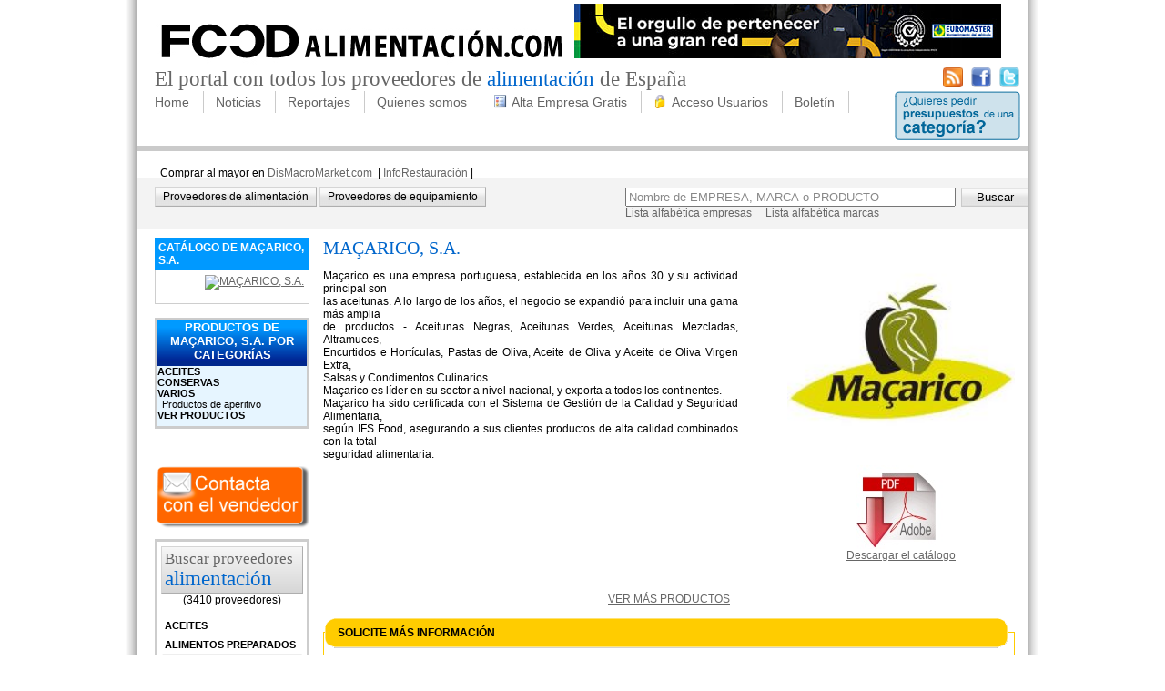

--- FILE ---
content_type: text/html; charset=utf-8
request_url: https://www.foodalimentacion.com/empresa/macarico-sa.aspx
body_size: 21606
content:
<!DOCTYPE html PUBLIC "-//W3C//DTD XHTML 1.0 Transitional//EN" "http://www.w3.org/TR/xhtml1/DTD/xhtml1-transitional.dtd">
<html xml:lang="es-ES" lang="es-ES" xmlns="http://www.w3.org/1999/xhtml">
<head id="Head"><meta content="text/html; charset=UTF-8" http-equiv="Content-Type" /><meta content="text/javascript" http-equiv="Content-Script-Type" /><meta content="text/css" http-equiv="Content-Style-Type" /><meta id="MetaDescription" name="DESCRIPTION" content=" Maçarico es una empresa portuguesa, establecida en los años 30 y su actividad principal son las aceitunas. A lo largo de los años, el negocio se  ..." /><meta id="MetaKeywords" name="KEYWORDS" content="proveedores, alimentación, bebidas, supermercados, tiendas alimentación" /><meta id="MetaCopyright" name="COPYRIGHT" content="Copyright 2025 FoodAlimentacion.com" /><meta id="MetaAuthor" name="AUTHOR" content="FoodAlimentacion" /><meta name="RESOURCE-TYPE" content="DOCUMENT" /><meta name="DISTRIBUTION" content="GLOBAL" /><meta id="MetaRobots" name="ROBOTS" content="INDEX, FOLLOW" /><meta name="REVISIT-AFTER" content="1 DAYS" /><meta name="RATING" content="GENERAL" /><meta http-equiv="PAGE-ENTER" content="RevealTrans(Duration=0,Transition=1)" /><style id="StylePlaceholder" type="text/css"></style><link id="ADesktopModules_inforestauracion" rel="stylesheet" type="text/css" href="/DesktopModules/inforestauracion/module.css" /><link id="APortals__default_" rel="stylesheet" type="text/css" href="/Portals/_default/default.css" /><link id="APortals_1_Skins_inforestauracion_" rel="stylesheet" type="text/css" href="/Portals/1/Skins/inforestauracion/skin.css" /><link id="supraSectorCSS" rel="stylesheet" type="text/css" href="/Portals/1/Skins/inforestauracion/alimentacion.css" /><link rel='canonical' href='http://www.foodalimentacion.com/empresa/macarico-sa.aspx' /><link rel="SHORTCUT ICON" href="/Portals/1/favicon.ico" /><script type="text/javascript" src="/Resources/Shared/scripts/jquery/jquery.min.js"></script><script type="text/javascript" src="/DesktopModules/JQCSSMenu/jquerycssmenu.js"></script><title>
	MAÇARICO, S.A. - InfoRestauracion.com: El portal de referencia de restauración
</title></head>
<body id="Body">
    <form name="Form" method="post" action="/empresa/macarico-sa.aspx" onsubmit="javascript:return WebForm_OnSubmit();" id="Form" enctype="multipart/form-data">
<div>
<input type="hidden" name="__EVENTTARGET" id="__EVENTTARGET" value="" />
<input type="hidden" name="__EVENTARGUMENT" id="__EVENTARGUMENT" value="" />
<input type="hidden" name="__LASTFOCUS" id="__LASTFOCUS" value="" />
<input type="hidden" name="__VIEWSTATE" id="__VIEWSTATE" value="/[base64]/[base64]/[base64]/[base64]/[base64]" />
</div>

<script type="text/javascript">
//<![CDATA[
var theForm = document.forms['Form'];
if (!theForm) {
    theForm = document.Form;
}
function __doPostBack(eventTarget, eventArgument) {
    if (!theForm.onsubmit || (theForm.onsubmit() != false)) {
        theForm.__EVENTTARGET.value = eventTarget;
        theForm.__EVENTARGUMENT.value = eventArgument;
        theForm.submit();
    }
}
//]]>
</script>


<script src="/WebResource.axd?d=S1Tbol4Z9APsSxjThvxyVt8z3CgqnW_L6hHVwrVwkZ-c8hDIUolOBsro4JtUq3oppX6jop787Ug1Pt4a0&amp;t=638335060573275762" type="text/javascript"></script>


<script src="/js/dnncore.js" type="text/javascript"></script><!--[if lte IE 7]>
<style type="text/css">
html .jquerycssmenu{height: 1%;}
</style>
<![endif]-->

<script src="/DesktopModules/Disgrafic/CookieNotification/jquery.noty.packaged.js" type="text/javascript"></script>
<script src="/ScriptResource.axd?d=SfneQimGOiTATzDokyHiN2jNVWglOScMupjlSp-XNBlUdoUuVEBLQL0p4EbY-PdGQkaXsp8CVjBXDm-vH52i30cMppvZWUe62ZfYQO4lKGu626lBgbSVcmnI7Yd7HQz5EDCYqBhffulBuYA90&amp;t=43d0a3ab" type="text/javascript"></script>
<script type="text/javascript">
//<![CDATA[
var __cultureInfo = '{"name":"es-ES","numberFormat":{"CurrencyDecimalDigits":2,"CurrencyDecimalSeparator":",","IsReadOnly":false,"CurrencyGroupSizes":[3],"NumberGroupSizes":[3],"PercentGroupSizes":[3],"CurrencyGroupSeparator":".","CurrencySymbol":"€","NaNSymbol":"NeuN","CurrencyNegativePattern":8,"NumberNegativePattern":1,"PercentPositivePattern":0,"PercentNegativePattern":0,"NegativeInfinitySymbol":"-Infinito","NegativeSign":"-","NumberDecimalDigits":2,"NumberDecimalSeparator":",","NumberGroupSeparator":".","CurrencyPositivePattern":3,"PositiveInfinitySymbol":"Infinito","PositiveSign":"+","PercentDecimalDigits":2,"PercentDecimalSeparator":",","PercentGroupSeparator":".","PercentSymbol":"%","PerMilleSymbol":"‰","NativeDigits":["0","1","2","3","4","5","6","7","8","9"],"DigitSubstitution":1},"dateTimeFormat":{"AMDesignator":"","Calendar":{"MinSupportedDateTime":"\/Date(-62135596800000)\/","MaxSupportedDateTime":"\/Date(253402297199999)\/","AlgorithmType":1,"CalendarType":1,"Eras":[1],"TwoDigitYearMax":2049,"IsReadOnly":false},"DateSeparator":"/","FirstDayOfWeek":1,"CalendarWeekRule":0,"FullDateTimePattern":"dddd, dd\u0027 de \u0027MMMM\u0027 de \u0027yyyy H:mm:ss","LongDatePattern":"dddd, dd\u0027 de \u0027MMMM\u0027 de \u0027yyyy","LongTimePattern":"H:mm:ss","MonthDayPattern":"dd MMMM","PMDesignator":"","RFC1123Pattern":"ddd, dd MMM yyyy HH\u0027:\u0027mm\u0027:\u0027ss \u0027GMT\u0027","ShortDatePattern":"dd/MM/yyyy","ShortTimePattern":"H:mm","SortableDateTimePattern":"yyyy\u0027-\u0027MM\u0027-\u0027dd\u0027T\u0027HH\u0027:\u0027mm\u0027:\u0027ss","TimeSeparator":":","UniversalSortableDateTimePattern":"yyyy\u0027-\u0027MM\u0027-\u0027dd HH\u0027:\u0027mm\u0027:\u0027ss\u0027Z\u0027","YearMonthPattern":"MMMM\u0027 de \u0027yyyy","AbbreviatedDayNames":["dom","lun","mar","mié","jue","vie","sáb"],"ShortestDayNames":["do","lu","ma","mi","ju","vi","sá"],"DayNames":["domingo","lunes","martes","miércoles","jueves","viernes","sábado"],"AbbreviatedMonthNames":["ene","feb","mar","abr","may","jun","jul","ago","sep","oct","nov","dic",""],"MonthNames":["enero","febrero","marzo","abril","mayo","junio","julio","agosto","septiembre","octubre","noviembre","diciembre",""],"IsReadOnly":false,"NativeCalendarName":"calendario gregoriano","AbbreviatedMonthGenitiveNames":["ene","feb","mar","abr","may","jun","jul","ago","sep","oct","nov","dic",""],"MonthGenitiveNames":["enero","febrero","marzo","abril","mayo","junio","julio","agosto","septiembre","octubre","noviembre","diciembre",""]}}';//]]>
</script>

<script src="/ScriptResource.axd?d=59GDFDiTArYELwZJwgljjGsB1YWT9_Hk9NewnU0IVYJo3Ka-eVpFTpBZzTYquMY-2ayeoYSFizqDOaFzer4Eoh4sC9slX-x6rnrVqmtbqSy_SLkb-tA0IzkOAV2yx1EsrbjJI6t9AiYs8eoutetSuR2yl0w1&amp;t=5b534bdf" type="text/javascript"></script>
<script src="/ScriptResource.axd?d=gWwqVbXIgjfWGN5-OMfoGORd8yJPewG5gRrlhh0qm4Wh1ExVmmZFRtJjGUGhxZB60USfT5UC4Zi1I6VPG0hzxGKksqsLG2Xb1robWGWaEjRmUbwao1DGqQQ7Bbtpf_h9yEHDQDMgi8pYmxiKR6LN_Id0Cg0BkRjJQiU2RA2&amp;t=5b534bdf" type="text/javascript"></script>
<script src="/js/dnn.js" type="text/javascript"></script>
<script src="/js/dnn.xml.js" type="text/javascript"></script>
<script src="/js/dnn.xml.jsparser.js" type="text/javascript"></script>
<script src="/js/dnn.xmlhttp.js" type="text/javascript"></script>
<script src="/js/dnn.xmlhttp.jsxmlhttprequest.js" type="text/javascript"></script>
<script type="text/javascript">
//<![CDATA[
function WebForm_OnSubmit() {
if (typeof(ValidatorOnSubmit) == "function" && ValidatorOnSubmit() == false) return false;
return true;
}
//]]>
</script>

<div>

	<input type="hidden" name="__VIEWSTATEGENERATOR" id="__VIEWSTATEGENERATOR" value="CA0B0334" />
</div>
<script type="text/javascript">
//<![CDATA[
Sys.WebForms.PageRequestManager._initialize('ScriptManager', document.getElementById('Form'));
Sys.WebForms.PageRequestManager.getInstance()._updateControls([], [], [], 90);
//]]>
</script>

        
        
<div id="container">
	<div id="header">
		<div id="headerCapcalera">
			<div id="headerLeft">
				<div id="logo"><a id="dnn_dnnLOGO_hypLogo" title="FoodAlimentacion" href="https://www.foodalimentacion.com/home.aspx"><img id="dnn_dnnLOGO_imgLogo" src="/Portals/1/food_alimentacion.jpg" alt="FoodAlimentacion" style="border-width:0px;" /></a></div>
				<div id="dnn_banner" class="banner"><a name="514"></a><div id="dnn_ctr514_ContentPane"><!-- Start_Module_514 --><div id="dnn_ctr514_ModuleContent" class="BannersContent">
	<table id="dnn_ctr514_DisplayBanners_lstBanners" cellspacing="0" cellpadding="4" summary="Banner Design Table" border="0" style="border-collapse:collapse;">
		<tr>
			<td style="border-width:0px;"><span id="dnn_ctr514_DisplayBanners_lstBanners_ctl00_lblItem"><a href="/DesktopModules/Admin/Banners/BannerClickThrough.aspx?BannerId=148&amp;VendorId=128&amp;PortalId=1" target="_new" rel="nofollow"><img src="/Portals/1/Banners infrofranquicias_469x60 V2.jpg" border="0" alt="Euromaster" width="469" height="60"/></a></span></td>
		</tr>
	</table>

</div><!-- End_Module_514 --></div>
</div>
                <div class="clear_float"></div>
			</div>
			<div class="headName">
				<h2 class="top">El portal con todos los proveedores de <span class="top1">alimentaci&oacute;n</span> de España</h2>
			</div>
			<div class="social">
                <a title="Sigue nuestras noticias por RSS" target="_blank" href="/RSS.aspx"><img alt="Sigue nuestras noticias por RSS" src="/Portals/1/Skins/inforestauracion//imgs/rss.png"/></a>&nbsp;&nbsp;
				<a title="Síguenos en Facebook" target="_blank" href="http://www.facebook.com/pages/inforestauracioncom/184394501576937"><img alt="Síguenos en Facebook" src="/Portals/1/Skins/inforestauracion//imgs/facebook.png"/></a>&nbsp;&nbsp;
				<a title="Síguenos en Twitter" target="_blank" href="http://twitter.com/irestauracion"><img alt="Síguenos en Twitter" src="/Portals/1/Skins/inforestauracion//imgs/twitter.png"/></a>
			</div>
		</div>
		<div id="headerMenu">
			<div class="main_menu">
				
<div id="cssmenu1" class="cssmenu1">

 <ul>
  <li><a href="https://www.foodalimentacion.com/home.aspx" >Home</a></li>
</ul>
<ul>
  <li><span>Noticias</span>
  <ul>
   <li><a href="https://www.foodalimentacion.com/noticias/alimentacion.aspx" >Alimentacion</a></li>
   <li><a href="https://www.foodalimentacion.com/noticias/productos-alimentacion-horeca.aspx" >Productos Alimentación Horeca</a></li>
</ul>
</li>
</ul>
<ul>
  <li><span>Reportajes</span>
  <ul>
   <li><a href="https://www.foodalimentacion.com/reportajes/alimentacion.aspx" >Alimentación</a></li>
</ul>
</li>
</ul>
<ul>
  <li><a href="https://www.foodalimentacion.com/quienes-somos.aspx" >Quienes somos</a></li>
</ul>
<ul>
  <li><a href="https://www.foodalimentacion.com/alta-empresa-gratis.aspx" ><img src='/Portals/1/icons/registro.gif' alt='Alta de proveedores de alimentación y bebidas de España'/>Alta Empresa Gratis</a></li>
</ul>
<ul>
  <li><a href="https://www.foodalimentacion.com/acceso-usuarios.aspx" ><img src='/Portals/1/icons/acceso.gif' alt='Acceso Usuarios Registrados'/>Acceso Usuarios</a></li>
</ul>
<ul>
  <li><a href="https://www.foodalimentacion.com/Boletín.aspx" >Boletín</a></li>
</ul>
</div>


			</div>
			<div class="link_presupuesto"><a href="/Solicitarinformación.aspx"><img src="/Portals/1/Skins/inforestauracion/imgs/boto_pedir.png" alt="¿Quieres pedir presupuestos de una categoría?" /></a></div>
			<div class="clear_float"></div>
		</div>
		<div id="dnn_subMenu" class="subMenu"><a name="619"></a><div id="dnn_ctr619_ContentPane"><!-- Start_Module_619 --><div id="dnn_ctr619_ModuleContent" class="DNN_HTMLContent">
	<div id="dnn_ctr619_HtmlModule_lblContent" class="Normal">
	<p>&#160; Comprar al mayor en <a href="http://www.dismacromarket.com" target="_blank">DisMacroMarket.com</a>&#160; |&#160;<a href="http://www.inforestauracion.com/" target="_blank">InfoRestauración</a> |</p>
</div>

</div><!-- End_Module_619 --></div>
</div>
		<div class="divSearch">
<div class="search_Geo">
    <a href="/sector/alimentacion.aspx">Proveedores de alimentación</a>
    <a href="http://www.inforestauracion.com/sector/equipamiento.aspx">Proveedores de equipamiento</a>
</div>
<div id="dnn_dnnIRCERCA_pnlSearchEmp" class="search_div" onkeypress="javascript:return WebForm_FireDefaultButton(event, 'dnn_dnnIRCERCA_btnSearch')">
	
    <div>
        <input name="dnn$dnnIRCERCA$txt" type="text" value="Nombre de EMPRESA, MARCA o PRODUCTO" id="dnn_dnnIRCERCA_txt" class="SearchBox" onFocus="javascript:value='';" />&nbsp;
	    <input type="submit" name="dnn$dnnIRCERCA$btnSearch" value="Buscar" onclick="javascript:return postSearch('dnn_dnnIRCERCA_txt','Nombre de EMPRESA, MARCA o PRODUCTO');WebForm_DoPostBackWithOptions(new WebForm_PostBackOptions(&quot;dnn$dnnIRCERCA$btnSearch&quot;, &quot;&quot;, true, &quot;&quot;, &quot;&quot;, false, false))" id="dnn_dnnIRCERCA_btnSearch" class="search_Button" />
    </div>
    <div>
        <a id="dnn_dnnIRCERCA_hypEmpresa" href="https://www.foodalimentacion.com/portal/buscar-empresa.aspx">Lista alfabética empresas</a>&nbsp;&nbsp;&nbsp;&nbsp;
	    <a id="dnn_dnnIRCERCA_hypProducte" href="https://www.foodalimentacion.com/portal/buscar-producto.aspx">Lista alfabética marcas</a>
    </div>

</div>
<div style="clear: both;"></div>

<script type="text/javascript">
    function postSearch(id, emptyText) {
        // Valida el postBack de search, i si no hi ha texte a buscar, ressalta momentàneament el textbox corresponent
        var jq = jQuery("#" + id);
        var tp;
        if (jq.attr("value").trim() == "" || jq.attr("value") == emptyText) {
            tp = jq[0].style["backgroundColor"];
            jq[0].style["backgroundColor"] = "#e0ffff";
            setTimeout("reset('" + jq[0].id + "','" + tp + "')", 150);
            jq.focus();
            return false;
        }
        return true;
    }
    function reset(id, tp) {
        var jq = jQuery("#" + id);
        jq[0].style["backgroundColor"] = tp;
    }
</script>

</div>
	</div>
	<div id="row2f">
		<div id="dnn_barraEsquerra" class="barraEsquerraf"><a name="700"></a><div id="principal"><div class="cTitol"><h2><span id="dnn_ctr700_dnnTITLE_lblTitle" class="cTitol">CATÁLOGO DE MAÇARICO, S.A.</span>


</h2></div><div id="dnn_ctr700_ContentPane" class="cCos"><!-- Start_Module_700 --><div id="dnn_ctr700_ModuleContent" class="IR_EmpresaLogoContent">
	
<div style="text-align: right; padding-bottom: 10px;">
	<a id="dnn_ctr700_EmpresaLogo_hyp" href="http://www.foodalimentacion.com/empresa/macarico-sa.aspx"><img id="dnn_ctr700_EmpresaLogo_img" src="" alt="MAÇARICO, S.A." style="width:100%;border-width:0px;" /></a>
</div>

</div><!-- End_Module_700 --></div></div><a name="549"></a>
<div id="principalBBorder">
<div class="cTitol"><h2><span id="dnn_ctr549_dnnTITLE_lblTitle" class="cTitol">Productos de MAÇARICO, S.A. por categorías</span>


</h2></div>
<div id="dnn_ctr549_ContentPane" class="cCosPadding"><!-- Start_Module_549 --><div id="dnn_ctr549_ModuleContent" class="IR_SectorEmpresaIndexContent">
	
		<a id="dnn_ctr549_SectorEmpresaIndex_rep_ctl00_hyp" class="emp_nivell1" href="http://www.foodalimentacion.com/empresa/macarico-sa/productos.aspx?sector=alimentacion/aceites">Aceites</a> 
	
		<a id="dnn_ctr549_SectorEmpresaIndex_rep_ctl01_hyp" class="emp_nivell1" href="http://www.foodalimentacion.com/empresa/macarico-sa/productos.aspx?sector=alimentacion/conservas">Conservas</a> 
	
		<a id="dnn_ctr549_SectorEmpresaIndex_rep_ctl02_hyp" class="emp_nivell1" href="http://www.foodalimentacion.com/empresa/macarico-sa/productos.aspx?sector=alimentacion/varios">Varios</a> 
	
		<a id="dnn_ctr549_SectorEmpresaIndex_rep_ctl03_hyp" class="emp_nivell2" href="http://www.foodalimentacion.com/empresa/macarico-sa/productos.aspx?sector=alimentacion/varios/productos-de-aperitivo">Productos de aperitivo</a> 
	
<div >
	<a id="dnn_ctr549_SectorEmpresaIndex_hypProductos" class="emp_nivell1" href="http://www.foodalimentacion.com/empresa/macarico-sa/productos.aspx?todos=1">VER PRODUCTOS</a>
</div>

</div><!-- End_Module_549 --></div>
</div>
<a name="740"></a><div id="dnn_ctr740_ContentPane"><!-- Start_Module_740 --><div id="dnn_ctr740_ModuleContent" class="DNN_HTMLContent">
	<div id="dnn_ctr740_HtmlModule_lblContent" class="Normal">
	<p>&#160;</p>
<p><a href="#mesInfo"><img width="170" height="68" src="/Portals/0/Img_Content/btn_taronja_contactavendedor.png" alt="Contacta con el vendedor" /></a></p>
</div>

</div><!-- End_Module_740 --></div>
<a name="546"></a><div id="marcoGris"><div id="dnn_ctr546_ContentPane" class="cCosNeutre"><!-- Start_Module_546 --><div id="dnn_ctr546_ModuleContent" class="IR_IndexCategoriaContent">
	<div id="dnn_ctr546_CategoryIndex_divWrapper" class="emptyalimentacion">
    <div id="dnn_ctr546_CategoryIndex_divTitol" class="sectorTitol">
        <h2>
            <a href='http://www.foodalimentacion.com/sector/alimentacion.aspx'>Buscar proveedores<br />
                <span>Alimentación</span></a>
        </h2>
        <div style="text-align: center; padding-bottom: 10px;">
            (3410 proveedores)
        </div>
    </div>
    
            <div id="dnn_ctr546_CategoryIndex_rep_ctl00_div" class="sector nivell1" onmouseover="javascript:this.className='sectorHover nivell1';" onmouseout="javascript:this.className='sector nivell1';">
                <a id="dnn_ctr546_CategoryIndex_rep_ctl00_hyp" href="http://www.foodalimentacion.com/sector/alimentacion/aceites.aspx" style="display: block;">Aceites</a>
            </div>
        
            <div id="dnn_ctr546_CategoryIndex_rep_ctl01_div" class="sector nivell1" onmouseover="javascript:this.className='sectorHover nivell1';" onmouseout="javascript:this.className='sector nivell1';">
                <a id="dnn_ctr546_CategoryIndex_rep_ctl01_hyp" href="http://www.foodalimentacion.com/sector/alimentacion/alimentos-preparados.aspx" style="display: block;">Alimentos preparados</a>
            </div>
        
            <div id="dnn_ctr546_CategoryIndex_rep_ctl02_div" class="sector nivell1" onmouseover="javascript:this.className='sectorHover nivell1';" onmouseout="javascript:this.className='sector nivell1';">
                <a id="dnn_ctr546_CategoryIndex_rep_ctl02_hyp" href="http://www.foodalimentacion.com/sector/alimentacion/bebidas.aspx" style="display: block;">Bebidas</a>
            </div>
        
            <div id="dnn_ctr546_CategoryIndex_rep_ctl03_div" class="sector nivell1" onmouseover="javascript:this.className='sectorHover nivell1';" onmouseout="javascript:this.className='sector nivell1';">
                <a id="dnn_ctr546_CategoryIndex_rep_ctl03_hyp" href="http://www.foodalimentacion.com/sector/alimentacion/carnicos.aspx" style="display: block;">Cárnicos</a>
            </div>
        
            <div id="dnn_ctr546_CategoryIndex_rep_ctl04_div" class="sector nivell1" onmouseover="javascript:this.className='sectorHover nivell1';" onmouseout="javascript:this.className='sector nivell1';">
                <a id="dnn_ctr546_CategoryIndex_rep_ctl04_hyp" href="http://www.foodalimentacion.com/sector/alimentacion/congelados.aspx" style="display: block;">Congelados</a>
            </div>
        
            <div id="dnn_ctr546_CategoryIndex_rep_ctl05_div" class="sector nivell1" onmouseover="javascript:this.className='sectorHover nivell1';" onmouseout="javascript:this.className='sector nivell1';">
                <a id="dnn_ctr546_CategoryIndex_rep_ctl05_hyp" href="http://www.foodalimentacion.com/sector/alimentacion/conservas.aspx" style="display: block;">Conservas</a>
            </div>
        
            <div id="dnn_ctr546_CategoryIndex_rep_ctl06_div" class="sector nivell1" onmouseover="javascript:this.className='sectorHover nivell1';" onmouseout="javascript:this.className='sector nivell1';">
                <a id="dnn_ctr546_CategoryIndex_rep_ctl06_hyp" href="http://www.foodalimentacion.com/sector/alimentacion/dulces-y-postres.aspx" style="display: block;">Dulces y postres</a>
            </div>
        
            <div id="dnn_ctr546_CategoryIndex_rep_ctl07_div" class="sector nivell1" onmouseover="javascript:this.className='sectorHover nivell1';" onmouseout="javascript:this.className='sector nivell1';">
                <a id="dnn_ctr546_CategoryIndex_rep_ctl07_hyp" href="http://www.foodalimentacion.com/sector/alimentacion/frutas-y-vegetales.aspx" style="display: block;">Frutas y vegetales</a>
            </div>
        
            <div id="dnn_ctr546_CategoryIndex_rep_ctl08_div" class="sector nivell1" onmouseover="javascript:this.className='sectorHover nivell1';" onmouseout="javascript:this.className='sector nivell1';">
                <a id="dnn_ctr546_CategoryIndex_rep_ctl08_hyp" href="http://www.foodalimentacion.com/sector/alimentacion/lacteos.aspx" style="display: block;">Lácteos</a>
            </div>
        
            <div id="dnn_ctr546_CategoryIndex_rep_ctl09_div" class="sector nivell1" onmouseover="javascript:this.className='sectorHover nivell1';" onmouseout="javascript:this.className='sector nivell1';">
                <a id="dnn_ctr546_CategoryIndex_rep_ctl09_hyp" href="http://www.foodalimentacion.com/sector/alimentacion/pescado-y-marisco.aspx" style="display: block;">Pescado y marisco</a>
            </div>
        
            <div id="dnn_ctr546_CategoryIndex_rep_ctl10_div" class="sector nivell1" onmouseover="javascript:this.className='sectorHover nivell1';" onmouseout="javascript:this.className='sector nivell1';">
                <a id="dnn_ctr546_CategoryIndex_rep_ctl10_hyp" href="http://www.foodalimentacion.com/sector/alimentacion/servicios-para-alimentacion.aspx" style="display: block;">Servicios para Alimentación</a>
            </div>
        
            <div id="dnn_ctr546_CategoryIndex_rep_ctl11_div" class="sector nivell1" onmouseover="javascript:this.className='sectorHover nivell1';" onmouseout="javascript:this.className='sector nivell1';">
                <a id="dnn_ctr546_CategoryIndex_rep_ctl11_hyp" href="http://www.foodalimentacion.com/sector/alimentacion/varios.aspx" style="display: block;">Varios</a>
            </div>
        
    <div class="ci_search">
        <input name="dnn$ctr546$CategoryIndex$txtSearch" type="text" value="Nombre de categoria" id="dnn_ctr546_CategoryIndex_txtSearch" class="SearchBox" onFocus="javascript:value='';" style="width:133px;" />
        <input type="submit" name="dnn$ctr546$CategoryIndex$btnSearch" value="Buscar" id="dnn_ctr546_CategoryIndex_btnSearch" class="search_Button" />
        <div style="clear: both;"></div>
        <br />
        &nbsp;
    </div>
    <div class="sectorTitol">
        <h2>Dónde</h2>
    </div>
    <div>
        <select name="dnn$ctr546$CategoryIndex$ddlProv" onchange="javascript:setTimeout('__doPostBack(\'dnn$ctr546$CategoryIndex$ddlProv\',\'\')', 0)" id="dnn_ctr546_CategoryIndex_ddlProv" style="width: 150px; margin-left: 5px">
		<option selected="selected" value="">Todas las provincias</option>
		<option value="Álava">&#193;lava</option>
		<option value="Albacete">Albacete</option>
		<option value="Alicante">Alicante</option>
		<option value="Almería">Almer&#237;a</option>
		<option value="Asturias">Asturias</option>
		<option value="Ávila">&#193;vila</option>
		<option value="Badajoz">Badajoz</option>
		<option value="Barcelona">Barcelona</option>
		<option value="Burgos">Burgos</option>
		<option value="Cáceres">C&#225;ceres</option>
		<option value="Cádiz">C&#225;diz</option>
		<option value="Cantabria">Cantabria</option>
		<option value="Castellón">Castell&#243;n</option>
		<option value="Ceuta">Ceuta</option>
		<option value="Ciudad Real">Ciudad Real</option>
		<option value="Córdoba">C&#243;rdoba</option>
		<option value="Cuenca">Cuenca</option>
		<option value="Girona">Girona</option>
		<option value="Granada">Granada</option>
		<option value="Guadalajara">Guadalajara</option>
		<option value="Guipúzcoa">Guip&#250;zcoa</option>
		<option value="Huelva">Huelva</option>
		<option value="Huesca">Huesca</option>
		<option value="Islas Baleares">Islas Baleares</option>
		<option value="Jaén">Ja&#233;n</option>
		<option value="La Coruña">La Coru&#241;a</option>
		<option value="La Rioja">La Rioja</option>
		<option value="Las Palmas">Las Palmas</option>
		<option value="León">Le&#243;n</option>
		<option value="Lleida">Lleida</option>
		<option value="Lugo">Lugo</option>
		<option value="Madrid">Madrid</option>
		<option value="Málaga">M&#225;laga</option>
		<option value="Melilla">Melilla</option>
		<option value="Murcia">Murcia</option>
		<option value="Navarra">Navarra</option>
		<option value="Orense">Orense</option>
		<option value="Palencia">Palencia</option>
		<option value="Pontevedra">Pontevedra</option>
		<option value="S.C. de Tenerife">S.C. de Tenerife</option>
		<option value="Salamanca">Salamanca</option>
		<option value="Segovia">Segovia</option>
		<option value="Sevilla">Sevilla</option>
		<option value="Soria">Soria</option>
		<option value="Tarragona">Tarragona</option>
		<option value="Teruel">Teruel</option>
		<option value="Toledo">Toledo</option>
		<option value="Valencia">Valencia</option>
		<option value="Valladolid">Valladolid</option>
		<option value="Vizcaya">Vizcaya</option>
		<option value="Zamora">Zamora</option>
		<option value="Zaragoza">Zaragoza</option>

	</select>
        <br />
        &nbsp;
    </div>
    <div class="sectorTitol">
        <h2>Tipo proveedor</h2>
    </div>
    <div>
        <select name="dnn$ctr546$CategoryIndex$ddlTipoProv" onchange="javascript:setTimeout('__doPostBack(\'dnn$ctr546$CategoryIndex$ddlTipoProv\',\'\')', 0)" id="dnn_ctr546_CategoryIndex_ddlTipoProv" style="width: 150px; margin-left: 5px">
		<option selected="selected" value="">Todos</option>
		<option value="fabricante">Fabricante</option>
		<option value="distribuidor-mayorista-local">Distribuidor mayorista local</option>
		<option value="distribuidor-mayorista-nacional">Distribuidor mayorista nacional</option>

	</select>
        <br />
        &nbsp;
    </div>
    <div class="sectorTitol">
        <h2>Sirve a</h2>
    </div>
    <div>
        <select name="dnn$ctr546$CategoryIndex$ddlTipoCli" onchange="javascript:setTimeout('__doPostBack(\'dnn$ctr546$CategoryIndex$ddlTipoCli\',\'\')', 0)" id="dnn_ctr546_CategoryIndex_ddlTipoCli" style="width: 150px; margin-left: 5px">
		<option selected="selected" value="">Todos</option>
		<option value="establecimientos">Establecimientos</option>
		<option value="distribuidores">Distribuidores</option>

	</select>
        <br />
        &nbsp;
    </div>
</div>

</div><!-- End_Module_546 --></div></div>
<a name="702"></a><div id="dnn_ctr702_ContentPane"><!-- Start_Module_702 --><div id="dnn_ctr702_ModuleContent" class="IR_EmpresaPedidoInfoContent">
	
<div class="ir_pedidoinfo">
	<div id="dnn_ctr702_EmpresaPedidoInfo_divComanda">
		<div class="label">
			<span id="dnn_ctr702_EmpresaPedidoInfo_Label1" class="NormalBold">Pedido Mínimo</span>
		</div>
		<div>
			<span id="dnn_ctr702_EmpresaPedidoInfo_lblPedidoMinimo">1 pallet</span>
		</div>
	</div>
	
	
</div>
</div><!-- End_Module_702 --></div>
<a name="547"></a><div id="principal"><div class="cTitol"><h2><span id="dnn_ctr547_dnnTITLE_lblTitle" class="cTitol">Datos de la empresa</span>


</h2></div><div id="dnn_ctr547_ContentPane" class="cCos DNNAlignleft"><!-- Start_Module_547 --><div id="dnn_ctr547_ModuleContent" class="IR_FichaEmpresaContent">
	
<div id="EmpresaGeneral">
	<div id="dnn_ctr547_ViewEmpresaGeneral_divContacte">
		<span id="dnn_ctr547_ViewEmpresaGeneral_lblContacte" class="NormalBold">Persona de contacto:</span><br />
		<span id="dnn_ctr547_ViewEmpresaGeneral_Contacte" class="Normal">Bruno Alcadie</span>
	</div>
	<div id="dnn_ctr547_ViewEmpresaGeneral_divMajor">
		<span id="dnn_ctr547_ViewEmpresaGeneral_lblMajor" class="NormalBold">Venta mayoristas:</span>&nbsp;
		<span id="dnn_ctr547_ViewEmpresaGeneral_Major" class="Normal">Sí</span>
	</div>
	<div id="dnn_ctr547_ViewEmpresaGeneral_divMinor">
		<span id="dnn_ctr547_ViewEmpresaGeneral_lblMinor" class="NormalBold">Venta minoristas:</span>&nbsp;
		<span id="dnn_ctr547_ViewEmpresaGeneral_Minor" class="Normal">Sí</span>
	</div>
	<div id="dnn_ctr547_ViewEmpresaGeneral_divEMail">
		<span id="dnn_ctr547_ViewEmpresaGeneral_lblEmail" class="NormalBold">EMail:</span>&nbsp; <a href="#mesInfo">
			<img id="dnn_ctr547_ViewEmpresaGeneral_imgEmail" src="/DesktopModules/inforestauracion/images/mail.gif" style="border-width:0px;" />
		</a>
	</div>
	<span id="dnn_ctr547_ViewEmpresaGeneral_lblDomicili" class="NormalBold">Dirección:</span>
	<span id="dnn_ctr547_ViewEmpresaGeneral_Domicili" class="Normal">Av. Manuel Milheirão, 17 - 3070 (Portugal)</span>
	<br />
	<div id="dnn_ctr547_ViewEmpresaGeneral_divMap" class="divMap">
		<img id="dnn_ctr547_ViewEmpresaGeneral_imgMap" src="http://maps.google.com/maps/api/staticmap?center=40.4555669,-8.7890694&amp;zoom=4&amp;size=155x155&amp;maptype=roadmap&amp;markers=color:blue|label:|40.4555669,-8.7890694&amp;sensor=false" style="border-width:0px;" />
	</div>
</div>
</div><!-- End_Module_547 --></div></div><a name="701"></a><a name="548"></a><div id="principal"><div class="cTitol"><h2><span id="dnn_ctr548_dnnTITLE_lblTitle" class="cTitol">Tipo de proveedor</span>


</h2></div><div id="dnn_ctr548_ContentPane" class="cCos"><!-- Start_Module_548 --><div id="dnn_ctr548_ModuleContent" class="IR_EmpresaProveidorContent">
	<span id="dnn_ctr548_ViewEmpresaProveedor_lblFabricante" class="Normal">Fabricante<br/></span><span id="dnn_ctr548_ViewEmpresaProveedor_lblDistNacional" class="Normal">Distribuidor Nacional<br/></span><span id="dnn_ctr548_ViewEmpresaProveedor_lblDistLocal" class="Normal">Distribuidor Local</span>
	<hr class="ir_hr" />


	<strong>Clientes a quién sirve:</strong><br />
	<span id="dnn_ctr548_ViewEmpresaProveedor_lblDistribuidor" class="Normal">Distribuidor<br/></span><span id="dnn_ctr548_ViewEmpresaProveedor_lblEstablecimiento" class="Normal">Establecimiento<br/></span>

	<strong>Provincias Objetivo:</strong><br />
	<span id="dnn_ctr548_ViewEmpresaProveedor_lblPOTots" class="Normal">A Toda España<br/></span>


	<strong>Provincias Distribuidor:</strong><br />
	<span id="dnn_ctr548_ViewEmpresaProveedor_lblPDTots" class="Normal">A Toda España</span>

</div><!-- End_Module_548 --></div></div><a name="703"></a><a name="544"></a><a name="1750"></a><div id="dnn_ctr1750_ContentPane"><!-- Start_Module_1750 --><div id="dnn_ctr1750_ModuleContent" class="AdsenseContent">
	<span id="dnn_ctr1750_Adsense_lblAdsense"><script type="text/javascript"><!--
google_ad_client = "pub-3919326956687634";
google_ad_width = 160;
google_ad_height = 600;
google_ad_format = "160x600_as";
google_ad_type = "text";
google_ad_channel = "";
google_color_border = "000000";
google_color_bg = "FFFFFF";
google_color_link = "0000FF";
google_color_text = "000000";
google_color_url = "008000";
//--></script>
<script type="text/javascript"
  src="http://pagead2.googlesyndication.com/pagead/show_ads.js">
</script></span>
</div><!-- End_Module_1750 --></div>
</div>
		<div class="contentcenter">
			<div id="dnn_continguttop" class="contentpanef"><a name="538"></a><div id="dnn_ctr538_ContentPane" class="DNNAlignleft"><!-- Start_Module_538 --><div id="dnn_ctr538_ModuleContent" class="IR_FichaEmpresaContent">
	<div id="dnn_ctr538_ViewEmpresaName_divContent" class="ir_empresa">
	<div class="left">
		<div id="dnn_ctr538_ViewEmpresaName_divemp" class="titolalimentacion">
			<h1>
				<span id="dnn_ctr538_ViewEmpresaName_lblName">MAÇARICO, S.A.</span>
			</h1><br />
			<h2>
				<span id="dnn_ctr538_ViewEmpresaName_lblActivity"></span>
			</h2>
		</div>
		<div class="empresa_desc">
			<span id="dnn_ctr538_ViewEmpresaName_lblDesc" class="empresaDesc"><p>Maçarico es una empresa portuguesa, establecida en los años 30 y su actividad principal son<br />
las aceitunas. A lo largo de los años, el negocio se expandió para incluir una gama más amplia<br />
de productos - Aceitunas Negras, Aceitunas Verdes, Aceitunas Mezcladas, Altramuces,<br />
Encurtidos e Hortículas, Pastas de Oliva, Aceite de Oliva y Aceite de Oliva Virgen Extra,<br />
Salsas y Condimentos Culinarios.<br />
Maçarico es líder en su sector a nivel nacional, y exporta a todos los continentes.<br />
Maçarico ha sido certificada con el Sistema de Gestión de la Calidad y Seguridad Alimentaria,<br />
según IFS Food, asegurando a sus clientes productos de alta calidad combinados con la total<br />
seguridad alimentaria.</p></span>
		</div>
	</div>
	<div class="rss">
		<!-- AddThis Button BEGIN -->
		<div class="addthis_toolbox addthis_default_style " style="float: right; padding-bottom: 10px"><a class="addthis_button_preferred_1"></a><a class="addthis_button_preferred_2"></a><a class="addthis_button_preferred_3"></a><a class="addthis_button_preferred_4"></a><a class="addthis_button_compact"></a><a class="addthis_counter addthis_bubble_style"></a></div>
		<script type="text/javascript" src="http://s7.addthis.com/js/250/addthis_widget.js#pubid=ra-4e3654cf36bf98ca"></script>
		<!-- AddThis Button END -->
	</div>
	<div class="right">
		<img id="dnn_ctr538_ViewEmpresaName_imgFoto" class="foto" src="/Portals/0/Img_Empresa/th_imgEMPRESA81_logo-macarico-versao-cmyk-35x35.jpg" style="border-width:0px;" />
		<div id="dnn_ctr538_ViewEmpresaName_plPdf" style="text-align: center;">
		
			<a id="dnn_ctr538_ViewEmpresaName_hypPdf" title="Descargar el catálogo de MAÇARICO, S.A." href="/Portals/0/Pdf_Empresa/pdfEMPRESA81_portfolio-macarico-esp-v17.pdf" target="_blank"><img title="Descargar el catálogo de MAÇARICO, S.A." src="/Desktopmodules/inforestauracion/images/pdf.jpg" style="border-width:0px;" /></a><br />
			<a id="dnn_ctr538_ViewEmpresaName_hypPdf1" href="/Portals/0/Pdf_Empresa/pdfEMPRESA81_portfolio-macarico-esp-v17.pdf" target="_blank">Descargar el catálogo</a>
		
	</div>
	</div>
	<div style="clear: both;"></div>
	<div class="cmd">
		
	</div>
</div>

</div><!-- End_Module_538 --></div>
<a name="690"></a><a name="689"></a><a name="1756"></a><div id="dnn_ctr1756_ContentPane"><!-- Start_Module_1756 --><div id="dnn_ctr1756_ModuleContent" class="IR_ProductesLinkContent">
	
<div style="text-align: center">
	<br />
	<a id="dnn_ctr1756_ProductesLink_hypProductos" href="http://www.foodalimentacion.com/empresa/macarico-sa/productos.aspx">VER MÁS PRODUCTOS</a>
	<br />
	<br />
</div>

</div><!-- End_Module_1756 --></div>
<a name="699"></a><a name="mesInfo"></a><div id="formulari"><div class="cTitol"><h2><span id="dnn_ctr699_dnnTITLE_lblTitle" class="cTitol">Solicite más información</span>


</h2></div><div id="dnn_ctr699_ContentPane" class="cCos"><!-- Start_Module_699 --><div id="dnn_ctr699_ModuleContent" class="IR_FichaEmpresaContent">
	
<p class="forminfo">
	<span id="dnn_ctr699_ViewEmpresaForm_lblInfo">Envíe el formulario de contacto para solicitar presupuestos, precio, catálogo o condiciones de suministro. El proveedor recibirá un correo electrónico.</span>
	<br /><br />
	<a id="dnn_ctr699_ViewEmpresaForm_hypRegistre">REGÍSTRATE para recordar tus datos</a>
</p>
<table border="0">
	<tr>
		<td style="white-space:nowrap; width:120px;" valign="top">
			<span id="dnn_ctr699_ViewEmpresaForm_lblNom">Nombre:</span>
		</td>
		<td valign="top">
			<input name="dnn$ctr699$ViewEmpresaForm$txtNom" type="text" maxlength="200" id="dnn_ctr699_ViewEmpresaForm_txtNom" class="NormalTextBox" style="width:400px;" />
			<span id="dnn_ctr699_ViewEmpresaForm_req1" class="NormalRed" style="color:Red;display:none;">*</span>
		</td>
	</tr>
	<tr>
		<td style="white-space: nowrap" valign="top">
			<span id="dnn_ctr699_ViewEmpresaForm_lblCognoms">Apellidos:</span>
		</td>
		<td valign="top">
			<input name="dnn$ctr699$ViewEmpresaForm$txtCognoms" type="text" maxlength="200" id="dnn_ctr699_ViewEmpresaForm_txtCognoms" class="NormalTextBox" style="width:400px;" />
			<span id="dnn_ctr699_ViewEmpresaForm_r2" class="NormalRed" style="color:Red;display:none;">*</span>
		</td>
	</tr>
	<tr>
		<td valign="top">
			<span id="dnn_ctr699_ViewEmpresaForm_lblEmpresa">Empresa:</span>
		</td>
		<td valign="top">
			<input name="dnn$ctr699$ViewEmpresaForm$txtEmpresa" type="text" maxlength="200" id="dnn_ctr699_ViewEmpresaForm_txtEmpresa" style="width:400px;" />
		</td>
	</tr>
	<tr>
		<td valign="top">
			<span id="dnn_ctr699_ViewEmpresaForm_lblCarrec">Cargo:</span>
		</td>
		<td valign="top">
			<input name="dnn$ctr699$ViewEmpresaForm$txtCarrec" type="text" maxlength="200" id="dnn_ctr699_ViewEmpresaForm_txtCarrec" style="width:400px;" />
		</td>
	</tr>
	<tr>
		<td valign="top">
			<span id="dnn_ctr699_ViewEmpresaForm_lblAdreca">Direcci&oacute;n:</span>
		</td>
		<td valign="top">
			<input name="dnn$ctr699$ViewEmpresaForm$txtAdreca" type="text" maxlength="200" id="dnn_ctr699_ViewEmpresaForm_txtAdreca" style="width:400px;" />
		</td>
	</tr>
	<tr>
		<td valign="top">
			<span id="dnn_ctr699_ViewEmpresaForm_lblCP">C. Postal:</span>
		</td>
		<td valign="top">
			<input name="dnn$ctr699$ViewEmpresaForm$txtCP" type="text" maxlength="5" id="dnn_ctr699_ViewEmpresaForm_txtCP" style="width:50px;" />
			<span id="dnn_ctr699_ViewEmpresaForm_valcp" class="NormalRed" style="color:Red;display:none;">*</span>
		</td>
	</tr>
	<tr>
		<td valign="top">
			<span id="dnn_ctr699_ViewEmpresaForm_lblPoblacio">Poblaci&oacute;n:</span>
		</td>
		<td valign="top">
			<input name="dnn$ctr699$ViewEmpresaForm$txtPoblacio" type="text" maxlength="100" id="dnn_ctr699_ViewEmpresaForm_txtPoblacio" style="width:400px;" />
		</td>
	</tr>
	<tr>
		<td valign="top">
			<span id="dnn_ctr699_ViewEmpresaForm_lblProvincia">Provincia:</span>
		</td>
		<td valign="top">
			<input name="dnn$ctr699$ViewEmpresaForm$txtProvincia" type="text" maxlength="100" id="dnn_ctr699_ViewEmpresaForm_txtProvincia" style="width:400px;" />
		</td>
	</tr>
	<tr>
		<td valign="top">
			<span id="dnn_ctr699_ViewEmpresaForm_lblTelefon">Tel&eacute;fono:</span>
		</td>
		<td valign="top">
			<input name="dnn$ctr699$ViewEmpresaForm$txtTelefon" type="text" maxlength="15" id="dnn_ctr699_ViewEmpresaForm_txtTelefon" style="width:100px;" />
		</td>
	</tr>
	<tr>
		<td style="white-space: nowrap;" valign="top">
			<span id="dnn_ctr699_ViewEmpresaForm_lblEmail">E-mail:</span>
		</td>
		<td valign="top">
			<input name="dnn$ctr699$ViewEmpresaForm$txtEmail" type="text" maxlength="100" id="dnn_ctr699_ViewEmpresaForm_txtEmail" style="width:400px;" />
			<span id="dnn_ctr699_ViewEmpresaForm_r3" class="NormalRed" style="color:Red;display:none;">*</span>
		</td>
	</tr>
	<tr>
		<td style="white-space: nowrap;" valign="top">
			<span id="dnn_ctr699_ViewEmpresaForm_lblMotiu">Motivo petición:</span>
		</td>
		<td valign="top">
			<select name="dnn$ctr699$ViewEmpresaForm$ddlMotiu" id="dnn_ctr699_ViewEmpresaForm_ddlMotiu" style="width:100px;">
		<option value="">&lt;Seleccione&gt;</option>
		<option value="Presupuesto">Presupuesto</option>
		<option value="Catálogo">Cat&#225;logo</option>
		<option value="Llamada">Llamada</option>
		<option value="Visita">Visita</option>
		<option value="Muestras">Muestras</option>
		<option value="Otros">Otros</option>

	</select>
		</td>
	</tr>
	<tr>
		<td style="white-space: nowrap;" valign="top">
			<span id="dnn_ctr699_ViewEmpresaForm_lblComentari">Envíe su mensaje:</span>
		</td>
		<td valign="top">
			<textarea name="dnn$ctr699$ViewEmpresaForm$txtComentari" rows="8" cols="20" id="dnn_ctr699_ViewEmpresaForm_txtComentari" style="width:400px;"></textarea>
		</td>
	</tr>
</table>
<div id="dnn_ctr699_ViewEmpresaForm_divCat">
	<br />
	<span id="dnn_ctr699_ViewEmpresaForm_lblCatInfo" class="NormalBold">¿Quiere pedir también información a otros proveedores de estas categorías de productos?</span>
	<br /><br />
	<input id="dnn_ctr699_ViewEmpresaForm_chkAll" type="checkbox" name="dnn$ctr699$ViewEmpresaForm$chkAll" /><label for="dnn_ctr699_ViewEmpresaForm_chkAll">Marcar TODOS</label>
	<br /><br />
	<table id="dnn_ctr699_ViewEmpresaForm_dtlCat" cellspacing="0" border="0" style="border-collapse:collapse;">
		<tr>
			<td>
			<span class="catEmpNivell1"><input id="dnn_ctr699_ViewEmpresaForm_dtlCat_ctl00_chk" type="checkbox" name="dnn$ctr699$ViewEmpresaForm$dtlCat$ctl00$chk" onclick="javascript:sync(this);" idCat="337" idPare="1" nivell="1" /><label for="dnn_ctr699_ViewEmpresaForm_dtlCat_ctl00_chk">Aceites</label></span>
		</td>
		</tr><tr>
			<td>
			<span class="catEmpNivell1"><input id="dnn_ctr699_ViewEmpresaForm_dtlCat_ctl01_chk" type="checkbox" name="dnn$ctr699$ViewEmpresaForm$dtlCat$ctl01$chk" onclick="javascript:sync(this);" idCat="122" idPare="1" nivell="1" /><label for="dnn_ctr699_ViewEmpresaForm_dtlCat_ctl01_chk">Conservas</label></span>
		</td>
		</tr><tr>
			<td>
			<span class="catEmpNivell1"><input id="dnn_ctr699_ViewEmpresaForm_dtlCat_ctl02_chk" type="checkbox" name="dnn$ctr699$ViewEmpresaForm$dtlCat$ctl02$chk" onclick="javascript:sync(this);" idCat="340" idPare="1" nivell="1" /><label for="dnn_ctr699_ViewEmpresaForm_dtlCat_ctl02_chk">Varios</label></span>
		</td>
		</tr><tr>
			<td>
			<span class="catEmpNivell2"><input id="dnn_ctr699_ViewEmpresaForm_dtlCat_ctl03_chk" type="checkbox" name="dnn$ctr699$ViewEmpresaForm$dtlCat$ctl03$chk" onclick="javascript:sync(this);" idCat="238" idPare="340" nivell="2" /><label for="dnn_ctr699_ViewEmpresaForm_dtlCat_ctl03_chk">Productos de aperitivo</label></span>
		</td>
		</tr>
	</table>
</div>
<div>
    <input id="dnn_ctr699_ViewEmpresaForm_chkAcceptConditions" type="checkbox" name="dnn$ctr699$ViewEmpresaForm$chkAcceptConditions" /><label for="dnn_ctr699_ViewEmpresaForm_chkAcceptConditions">Acepto la <a href="/CondicionesLegales.aspx">Política de Privacidad</a></label><br />
    <div id="textLegalPrivacy" style="display:none;">
        <span id="dnn_ctr699_ViewEmpresaForm_lblRequiredPrivacy" class="NormalRed">Tienes que aceptar las políticas de privacidad para poder continuar.</span><br />
    </div>
    <input id="dnn_ctr699_ViewEmpresaForm_chkNewsletter" type="checkbox" name="dnn$ctr699$ViewEmpresaForm$chkNewsletter" /><label for="dnn_ctr699_ViewEmpresaForm_chkNewsletter">Quiero subscribirme al boletín de notícias y recibir información comercial.</label>
</div>
<p style="text-align: center;">
	<input type="submit" name="dnn$ctr699$ViewEmpresaForm$btnEnvia" value="Enviar" onclick="return acceptTerms();WebForm_DoPostBackWithOptions(new WebForm_PostBackOptions(&quot;dnn$ctr699$ViewEmpresaForm$btnEnvia&quot;, &quot;&quot;, true, &quot;&quot;, &quot;&quot;, false, false))" id="dnn_ctr699_ViewEmpresaForm_btnEnvia" class="btn_enviar_formulario" />
</p>
<br />
<div class="prods">
	<span id="dnn_ctr699_ViewEmpresaForm_lblProdsTitle"><p class="NormalBold">¿Que productos le interesan de MAÇARICO, S.A.?</p><p>Si quiere pedir información de productos concretos marque la casilla correspondiente e indique el consumo anual si lo desea.</p></span>
	<p>
		<input id="dnn_ctr699_ViewEmpresaForm_chk1" type="checkbox" name="dnn$ctr699$ViewEmpresaForm$chk1" /><label for="dnn_ctr699_ViewEmpresaForm_chk1">Marcar TODOS</label>
	</p>
	<table id="dnn_ctr699_ViewEmpresaForm_dtlPrd" cellspacing="0" border="0" style="border-collapse:collapse;">
		<tr>
			<td>
			<div>&nbsp;&nbsp;&nbsp;&nbsp;&nbsp;&nbsp;&nbsp;&nbsp; Cantidad </div>
		</td>
		</tr><tr>
			<td>
			<div>
				<input id="dnn_ctr699_ViewEmpresaForm_dtlPrd_ctl01_chk" type="checkbox" name="dnn$ctr699$ViewEmpresaForm$dtlPrd$ctl01$chk" onclick="javascript:syncQuant(this);" />			
				<input type="hidden" name="dnn$ctr699$ViewEmpresaForm$dtlPrd$ctl01$hnd" id="dnn_ctr699_ViewEmpresaForm_dtlPrd_ctl01_hnd" />
				<input type="hidden" id="hdnIdProducte" value='333' />
				<input name="dnn$ctr699$ViewEmpresaForm$dtlPrd$ctl01$txt" type="text" id="dnn_ctr699_ViewEmpresaForm_dtlPrd_ctl01_txt" disabled="disabled" style="width:55px;" />
				MAÇARICO
			</div>
		</td>
		</tr><tr>
			<td>
			<div>
				<input id="dnn_ctr699_ViewEmpresaForm_dtlPrd_ctl02_chk" type="checkbox" name="dnn$ctr699$ViewEmpresaForm$dtlPrd$ctl02$chk" onclick="javascript:syncQuant(this);" />			
				<input type="hidden" name="dnn$ctr699$ViewEmpresaForm$dtlPrd$ctl02$hnd" id="dnn_ctr699_ViewEmpresaForm_dtlPrd_ctl02_hnd" />
				<input type="hidden" id="hdnIdProducte" value='334' />
				<input name="dnn$ctr699$ViewEmpresaForm$dtlPrd$ctl02$txt" type="text" id="dnn_ctr699_ViewEmpresaForm_dtlPrd_ctl02_txt" disabled="disabled" style="width:55px;" />
				RIBEIRO
			</div>
		</td>
		</tr>
	</table>
</div>
<div id="divTextLegal">
	<span id="dnn_ctr699_ViewEmpresaForm_lblTextlegal"></span><br />
</div>

<script type="text/javascript">

    function acceptTerms() {

        var accept = $("#dnn_ctr699_ViewEmpresaForm_chkAcceptConditions").is(":checked");
        if (accept) {
            $("#textLegalPrivacy").hide();
        }
        else {
            $("#textLegalPrivacy").show();
        }
            
        return accept;
    }


	jQuery(document).ready(function () 
	{
		jQuery("#dnn_ctr699_ViewEmpresaForm_chkAll").click(
			function()
			{
				chkAll('dnn_ctr699_ViewEmpresaForm_chkAll', 'dnn_ctr699_ViewEmpresaForm_dtlCat');
			});

		jQuery("#dnn_ctr699_ViewEmpresaForm_chk1").click(
			function()
			{
				chkAll('dnn_ctr699_ViewEmpresaForm_chk1', 'dnn_ctr699_ViewEmpresaForm_dtlPrd');
				if(jQuery("#dnn_ctr699_ViewEmpresaForm_chk1").is(":checked"))
					jQuery("#dnn_ctr699_ViewEmpresaForm_dtlPrd .chk input[type='text']").removeAttr("disabled");
				else
					jQuery("#dnn_ctr699_ViewEmpresaForm_dtlPrd .chk input[type='text']").attr("disabled","disabled").val("");
			});
	});

	function sync(chk)
	{
		var idCat=jQuery(chk).attr("idCat");
		var chks=jQuery("#dnn_ctr699_ViewEmpresaForm_dtlCat input[type='checkbox'][idPare='" + idCat + "']");

		chks.attr("checked",chk.checked);
		if(parseInt(jQuery(chk).attr("nivell"))>1)
		{
			var idPare=jQuery(chk).attr("idPare");
			jQuery("#dnn_ctr699_ViewEmpresaForm_dtlCat input[type='checkbox'][idCat='" + idPare + "']").attr("checked",false)
		}
	}

	function chkAll(chkId,obj) {
		var chk = jQuery("#" + chkId)[0];
		var chks = jQuery("#" + obj + " input[type='checkbox']");
		chks.attr("checked", chk.checked);

		if(jQuery(chk).is(":checked"))
			jQuery("#" + obj + " input[type='text']").removeAttr("disabled").focus();
		else
			jQuery("#" + obj + " input[type='text']").attr("disabled","disabled").val("");
	}

	function syncQuant(chk)
	{
		if(jQuery(chk).is(":checked"))
			jQuery(chk).nextAll("input[type=text]:first").removeAttr("disabled").focus();
		else
			jQuery(chk).nextAll("input[type=text]:first").attr("disabled","disabled").val("");
	}
</script>
</div><!-- End_Module_699 --></div></div></div>	
			<div id="dnn_contingut" class="contentpanec DNNEmptyPane"></div>
			<div id="dnn_barraDreta" class="barraDretaf DNNEmptyPane"></div>
			<div class="clear_float"></div>
			<div id="dnn_contingutbottom" class="contentpanef"><a name="687"></a><div id="dnn_ctr687_ContentPane"><!-- Start_Module_687 --><div id="dnn_ctr687_ModuleContent" class="IR_EmpresaInfoLinkContent">
	
<div class="ir_breu">
	<div class="botons">
		<div class="groc">
			<a href="#mesInfo"><span id="dnn_ctr687_EmpresaInfoLink_lblMesInfo">Solicite más <span class='big'>Información</span></span></a>
		</div>
		<div class="gris">
			<span id="dnn_ctr687_EmpresaInfoLink_lblEmpresa">¿Es esta su empresa?</span>&nbsp;<a id="dnn_ctr687_EmpresaInfoLink_hypLogin" href="https://www.foodalimentacion.com/acceso-usuarios.aspx">>>  Actualice sus datos</a>
		</div>		
	</div>
</div>

</div><!-- End_Module_687 --></div>
</div>
		</div>
		
	</div>
	<div id="dnn_ContentPane" class="contentpane"><a name="2770"></a><div id="NoTitle"><div id="dnn_ctr2770_ContentPane" class="cCosBorder"><!-- Start_Module_2770 --><div id="dnn_ctr2770_ModuleContent" class="DGCookieNotificationContent">
	
    <script type="text/javascript">
    	function generate(layout) {
            var n = noty({
                text: 'Este sitio utiliza cookies. Si continua entenderemos que acepta el uso. <a href="http://www.foodalimentacion.com/CondicionesLegales.aspx">política de cookies</a>',
                layout: layout,
                theme: 'dnnTheme',
                buttons: [
                    {
                        addClass: 'btn dnnPrimaryAction', text: 'Continuar', onClick: function ($noty) {
                            $noty.close();
                            setAcceptTerms();
                        }
                    }
                ]
            });
        }
        function setAcceptTerms() {
            var expiration_date = new Date();
            expiration_date.setFullYear(expiration_date.getFullYear() + 1);

            var cookie_string = "DGCookieNotif=1; path=/; expires=" + expiration_date.toGMTString();
            document.cookie = cookie_string;
        }
        var settingBackground;
        jQuery(document).ready(function ($) {
            settingBackground = '#fff';
        	settingColor = '';
            generate('bottom');
        });
    </script>


</div><!-- End_Module_2770 --></div></div></div>
	<div id="footer">
		<div class="footerL"><a href="http://www.disgrafic.com/" title="Dise&ntilde;o web disgrafic.com" target="_blank"><img style="border:none" src="/Portals/1/Skins/inforestauracion//imgs/disgrafic.gif" alt="Dise&ntilde;o web disgrafic.com" /></a></div>
		<div class="footerC"><span id="dnn_dnnCOPYRIGHT_lblCopyright" class="SkinObject">Copyright 2025 FoodAlimentacion.com</span>
</div>
		<div class="footerR"></div>
	</div>
</div>


        <input name="ScrollTop" type="hidden" id="ScrollTop" />
        <input name="__dnnVariable" type="hidden" id="__dnnVariable" value="`{`__scdoff`:`1`}" />
    
<script type="text/javascript">
//<![CDATA[
var Page_Validators =  new Array(document.getElementById("dnn_ctr699_ViewEmpresaForm_req1"), document.getElementById("dnn_ctr699_ViewEmpresaForm_r2"), document.getElementById("dnn_ctr699_ViewEmpresaForm_valcp"), document.getElementById("dnn_ctr699_ViewEmpresaForm_r3"));
//]]>
</script>

<script type="text/javascript">
//<![CDATA[
var dnn_ctr699_ViewEmpresaForm_req1 = document.all ? document.all["dnn_ctr699_ViewEmpresaForm_req1"] : document.getElementById("dnn_ctr699_ViewEmpresaForm_req1");
dnn_ctr699_ViewEmpresaForm_req1.controltovalidate = "dnn_ctr699_ViewEmpresaForm_txtNom";
dnn_ctr699_ViewEmpresaForm_req1.errormessage = "*";
dnn_ctr699_ViewEmpresaForm_req1.display = "Dynamic";
dnn_ctr699_ViewEmpresaForm_req1.evaluationfunction = "RequiredFieldValidatorEvaluateIsValid";
dnn_ctr699_ViewEmpresaForm_req1.initialvalue = "";
var dnn_ctr699_ViewEmpresaForm_r2 = document.all ? document.all["dnn_ctr699_ViewEmpresaForm_r2"] : document.getElementById("dnn_ctr699_ViewEmpresaForm_r2");
dnn_ctr699_ViewEmpresaForm_r2.controltovalidate = "dnn_ctr699_ViewEmpresaForm_txtCognoms";
dnn_ctr699_ViewEmpresaForm_r2.errormessage = "*";
dnn_ctr699_ViewEmpresaForm_r2.display = "Dynamic";
dnn_ctr699_ViewEmpresaForm_r2.evaluationfunction = "RequiredFieldValidatorEvaluateIsValid";
dnn_ctr699_ViewEmpresaForm_r2.initialvalue = "";
var dnn_ctr699_ViewEmpresaForm_valcp = document.all ? document.all["dnn_ctr699_ViewEmpresaForm_valcp"] : document.getElementById("dnn_ctr699_ViewEmpresaForm_valcp");
dnn_ctr699_ViewEmpresaForm_valcp.controltovalidate = "dnn_ctr699_ViewEmpresaForm_txtCP";
dnn_ctr699_ViewEmpresaForm_valcp.display = "Dynamic";
dnn_ctr699_ViewEmpresaForm_valcp.type = "Integer";
dnn_ctr699_ViewEmpresaForm_valcp.evaluationfunction = "CompareValidatorEvaluateIsValid";
dnn_ctr699_ViewEmpresaForm_valcp.operator = "DataTypeCheck";
var dnn_ctr699_ViewEmpresaForm_r3 = document.all ? document.all["dnn_ctr699_ViewEmpresaForm_r3"] : document.getElementById("dnn_ctr699_ViewEmpresaForm_r3");
dnn_ctr699_ViewEmpresaForm_r3.controltovalidate = "dnn_ctr699_ViewEmpresaForm_txtEmail";
dnn_ctr699_ViewEmpresaForm_r3.errormessage = "*";
dnn_ctr699_ViewEmpresaForm_r3.display = "Dynamic";
dnn_ctr699_ViewEmpresaForm_r3.evaluationfunction = "RequiredFieldValidatorEvaluateIsValid";
dnn_ctr699_ViewEmpresaForm_r3.initialvalue = "";
//]]>
</script>


<script type="text/javascript">
//<![CDATA[

var Page_ValidationActive = false;
if (typeof(ValidatorOnLoad) == "function") {
    ValidatorOnLoad();
}

function ValidatorOnSubmit() {
    if (Page_ValidationActive) {
        return ValidatorCommonOnSubmit();
    }
    else {
        return true;
    }
}
        Sys.Application.initialize();

document.getElementById('dnn_ctr699_ViewEmpresaForm_req1').dispose = function() {
    Array.remove(Page_Validators, document.getElementById('dnn_ctr699_ViewEmpresaForm_req1'));
}

document.getElementById('dnn_ctr699_ViewEmpresaForm_r2').dispose = function() {
    Array.remove(Page_Validators, document.getElementById('dnn_ctr699_ViewEmpresaForm_r2'));
}

document.getElementById('dnn_ctr699_ViewEmpresaForm_valcp').dispose = function() {
    Array.remove(Page_Validators, document.getElementById('dnn_ctr699_ViewEmpresaForm_valcp'));
}

document.getElementById('dnn_ctr699_ViewEmpresaForm_r3').dispose = function() {
    Array.remove(Page_Validators, document.getElementById('dnn_ctr699_ViewEmpresaForm_r3'));
}
//]]>
</script>
</form>
	--

            
                <script type="text/javascript">
                var gaJsHost = (("https:" == document.location.protocol) ? "https://ssl." : "http://www.");
                document.write(unescape("%3Cscript src='" + gaJsHost + "google-analytics.com/ga.js' type='text/javascript'%3E%3C/script%3E"));
                </script>

                <script type="text/javascript">
                var pageTracker = _gat._getTracker("UA-2333617-15");
                pageTracker._trackPageview();
                </script>

            
            </body>
</html>
